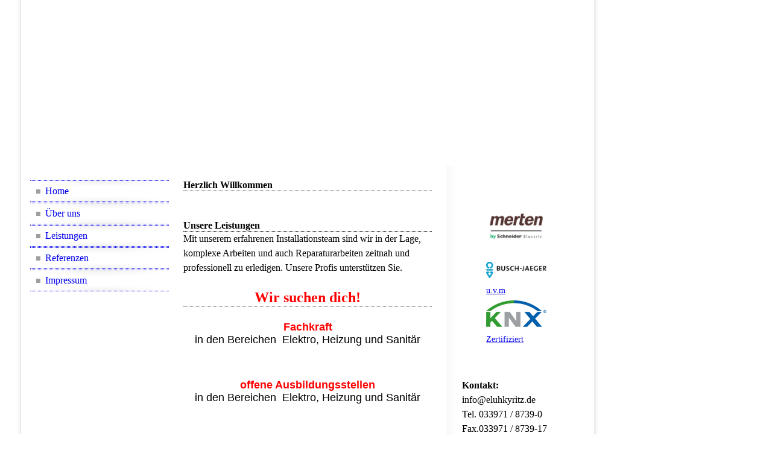

--- FILE ---
content_type: text/html; charset=utf-8
request_url: http://eluhkyritz.de/Home
body_size: 37820
content:
<!DOCTYPE html><html><head><meta http-equiv="Content-Type" content="text/html; charset=UTF-8"><title>eluh Anlagen GmbH Kyritz - Home</title><link href="https://eluhkyritz.de/Home" rel="canonical"><meta content="eluh Anlagen GmbH Kyritz - Home" property="og:title"><meta content="website" property="og:type"><meta content="https://eluhkyritz.de/Home" property="og:url"><script>
              window.beng = window.beng || {};
              window.beng.env = {
                language: "en",
                country: "US",
                mode: "deploy",
                context: "page",
                pageId: "000004111478",
                skeletonId: "",
                scope: "HTO01FLQJZDE",
                isProtected: false,
                navigationText: "Home",
                instance: "1",
                common_prefix: "https://homepagedesigner.telekom.de",
                design_common: "https://homepagedesigner.telekom.de/beng/designs/",
                design_template: "reseller/1000003/telekom_vox_104",
                path_design: "https://homepagedesigner.telekom.de/beng/designs/data/reseller/1000003/telekom_vox_104/",
                path_res: "https://homepagedesigner.telekom.de/res/",
                path_bengres: "https://homepagedesigner.telekom.de/beng/res/",
                masterDomain: "",
                preferredDomain: "",
                preprocessHostingUri: function(uri) {
                  
                    return uri || "";
                  
                },
                hideEmptyAreas: false
              };
            </script><script xmlns="http://www.w3.org/1999/xhtml" src="https://homepagedesigner.telekom.de/cm4all-beng-proxy/beng-proxy.js">;</script><link xmlns="http://www.w3.org/1999/xhtml" rel="stylesheet" href="https://homepagedesigner.telekom.de/.cm4all/e/static/3rdparty/font-awesome/css/font-awesome.min.css"></link><link rel="stylesheet" type="text/css" href="//homepagedesigner.telekom.de/.cm4all/res/static/libcm4all-js-widget/3.89.7/css/widget-runtime.css"/>

<link rel="stylesheet" type="text/css" href="//homepagedesigner.telekom.de/.cm4all/res/static/beng-editor/5.3.130/css/deploy.css"/>

<link rel="stylesheet" type="text/css" href="//homepagedesigner.telekom.de/.cm4all/res/static/libcm4all-js-widget/3.89.7/css/slideshow-common.css"/>

<script src="//homepagedesigner.telekom.de/.cm4all/res/static/jquery-1.7/jquery.js">;</script><script src="//homepagedesigner.telekom.de/.cm4all/res/static/prototype-1.7.3/prototype.js">;</script><script src="//homepagedesigner.telekom.de/.cm4all/res/static/jslib/1.4.1/js/legacy.js">;</script><script src="//homepagedesigner.telekom.de/.cm4all/res/static/libcm4all-js-widget/3.89.7/js/widget-runtime.js">;</script>

<script src="//homepagedesigner.telekom.de/.cm4all/res/static/libcm4all-js-widget/3.89.7/js/slideshow-common.js">;</script>

<script src="//homepagedesigner.telekom.de/.cm4all/res/static/beng-editor/5.3.130/js/deploy.js">;</script>

<script>
                (function() {
                  var mobileAgent = MobileBrowserSwitch.isMobileAgent(navigator.userAgent);
                  if (mobileAgent) {
                    var url = window.location.pathname;
                    if (url.endsWith("/")) {
                      url = url.substring(0, url.length - 1);
                    }
                    if (url.endsWith("/index.php")) {
                      url = url.substring(0, url.length - 10);
                    }
                    if (!/1,auth,8,1$/.test(url) && !/1%2Cauth%2C8%2C1$/.test(url)) {
                      url += "/mobile/";
                      window.location.pathname = url;
                    }
                  }
                })();
              </script><link xmlns="http://www.w3.org/1999/xhtml"  rel="stylesheet" type="text/css" href="https://homepagedesigner.telekom.de/.cm4all/designs/static/reseller/1000003/telekom_vox_104/1561385329.27/css/main.css"></link><!--[if IE 6]>
			<link rel="stylesheet" type="text/css" href="https://homepagedesigner.telekom.de/beng/designs/data/reseller/1000003/telekom_vox_104/css/ie6.css"/>
			<script type="text/javascript" src="https://homepagedesigner.telekom.de/beng/designs/data/reseller/1000003/telekom_vox_104/js/ie6hover.js"></script>
		<![endif]--><link href="/.cm4all/handler.php/vars.css?v=20220302084246" type="text/css" rel="stylesheet"><style type="text/css">.cm-logo {background-image: none;background-size: auto auto;
background-position: center;
background-repeat: no-repeat;
      }</style><script type="text/javascript">window.cmLogoWidgetId = "CMTOI_cm4all_com_widgets_Logo_18880144";
            window.cmLogoGetCommonWidget = function (){
                return new cm4all.Common.Widget({
            base    : "/Home",
            session : "",
            frame   : "",
            path    : "CMTOI_cm4all_com_widgets_Logo_18880144"
        })
            };
            window.logoConfiguration = {
                "cm-logo-x" : "0",
        "cm-logo-y" : "41",
        "cm-logo-v" : "2.0",
        "cm-logo-w" : "705",
        "cm-logo-h" : "144",
        "cm-logo-di" : "oem/telekom_vox_104",
        "cm-logo-u" : "public-service://0/",
        "cm-logo-k" : "/.cm4all/sysdb/keyvisuals/aad8377fe00ac1d19d7d3a676bfa7800.png",
        "cm-logo-bc" : "",
        "cm-logo-ln" : "",
        "cm-logo-ln$" : "",
        "cm-logo-hi" : true
        ,
        _logoBaseUrl : "\/.cm4all\/sysdb.iproc\/keyvisuals\/aad8377fe00ac1d19d7d3a676bfa7800.png\/scale_0_0\/",
        _logoPath : "aad8377fe00ac1d19d7d3a676bfa7800.png"
        };
				document.observe('dom:loaded', function() {
					var containers = document.querySelectorAll("[cm_type=logo], [id=logo], .cm-logo");
          for (var i = 0; i < containers.length; i++) {
            var container = containers[i];
            if (container && window.beng && beng.env && beng.env.hideEmptyAreas) {
              if (beng.env.mode != "edit") {
                container.addClassName("cm_empty");
              } else {
                container.addClassName("cm_empty_editor");
              }
            }
          }
				});
			</script><link rel="icon" href="data:;base64,iVBORw0KGgo="/><style id="cm_table_styles"></style><style id="cm_background_queries"></style><script type="application/x-cm4all-cookie-consent" data-code=""></script></head><body ondrop="return false;" class=" device-desktop cm-deploy cm-deploy-342 cm-deploy-4x"><div class="cm-background" data-cm-qa-bg="image"></div><div class="cm-background-video" data-cm-qa-bg="video"></div><div class="cm-background-effects" data-cm-qa-bg="effect"></div><div xmlns="http://www.w3.org/1999/xhtml" xmlns:c="http://cm4all.com/ng/widget" id="page"><div id="page_inner"><div id="background_01"> </div><div id="background_02"> </div><div id="background_03"> </div><div id="background_04"> </div><div id="background_05"> </div><div id="header"><div class="cm-kv-0 kv"> </div><div id="logo" class="cm-logo"> </div><h1 style="visibility:visible;"><span xmlns="" style="font-size: x-small;"> <br></span></h1><a class="cm_headerlink"></a></div><div id="content_wrapper"><div id="content_left_wrapper"><div id="content_left"><div id="cm_navigation"><ul xmlns="" id="cm_mainnavigation"><li id="cm_navigation_pid_4111478" class="cm_current"><a title="Home" href="/Home" class="cm_anchor">Home</a></li><li id="cm_navigation_pid_4111477"><a title="Über uns" href="/Ueber-uns" class="cm_anchor">Über uns</a></li><li id="cm_navigation_pid_4111476"><a title="Leistungen" href="/Leistungen" class="cm_anchor">Leistungen</a></li><li id="cm_navigation_pid_4111475"><a title="Referenzen" href="/Referenzen" class="cm_anchor">Referenzen</a></li><li id="cm_navigation_pid_4111474"><a title="Impressum" href="/Impressum" class="cm_anchor">Impressum</a></li></ul></div></div></div><div id="content_main_wrapper"><div id="content_main" data-cm-hintable="yes"><h1 xmlns="">Herzlich Willkommen </h1><p xmlns=""><br></p><p xmlns=""> </p><h1 xmlns="">Unsere Leistungen</h1><p xmlns="">Mit unserem erfahrenen Installationsteam sind wir in der Lage, komplexe Arbeiten und auch Reparaturarbeiten zeitnah und professionell zu erledigen. Unsere Profis unterstützen Sie.</p><p xmlns=""> </p><h1 xmlns="" style="text-align: center;"><span style="background-color: transparent; color: #ff0000; font-size: x-large;"><strong>Wir suchen dich!</strong></span></h1><p xmlns=""> </p><div xmlns="" style="text-align: center;"><span style="font-size: 18px; font-family: Roboto, sans-serif;"><strong><span style="color: #ff0000;">Fachkraft</span></strong></span></div><div xmlns="" style="text-align: center;"><span style="font-size: 18px; font-family: Roboto, sans-serif;"> in den Bereichen  Elektro, Heizung und Sanitär <br></span></div><p xmlns=""><span style="font-size: 18px; font-family: Roboto, sans-serif;"> </span></p><p xmlns=""><span style="font-size: 18px; font-family: Roboto, sans-serif;"> </span></p><div xmlns="" style="text-align: center;"><span style="font-size: 18px; font-family: Roboto, sans-serif; color: #ff0000;"><strong>offene Ausbildungsstellen</strong></span></div><div xmlns="" style="text-align: center;"><span style="font-size: medium;"><span style="font-size: 18px; font-family: Roboto, sans-serif;"> in den Bereichen  Elektro, Heizung und Sanitär </span><br></span></div><div xmlns="" style="text-align: center;"></div><div xmlns="" style="text-align: center;"></div><p xmlns=""> </p><p xmlns=""> </p><p xmlns="" style="text-align: center;"><span style="color: #0d0368; background-color: #ffffff; font-size: 18px; font-family: Roboto, sans-serif;"> <span style="font-size: 16px; font-family: Roboto, sans-serif;"><a href="https://www.buderus.de/de/angebot-anfordern" target="_self" rel="noreferrer noopener" class="cm_anchor">Holen Sie sich Ihr individuelles <span class="cm_inherit_color">Buderus</span> Angebot für Ihr neues Heiz- oder Klimasystem</a></span></span></p><div xmlns="" class="clearFloating" style="clear:both;height: 0px; width: auto;"></div><div xmlns="" id="widgetcontainer_TKOMSI_cm4all_com_widgets_UroPhoto_25390228" class="
				    cm_widget_block
					cm_widget cm4all_com_widgets_UroPhoto cm_widget_block_center" style="width:100%; max-width:283px; "><div class="cm_widget_anchor"><a name="TKOMSI_cm4all_com_widgets_UroPhoto_25390228" id="widgetanchor_TKOMSI_cm4all_com_widgets_UroPhoto_25390228"><!--cm4all.com.widgets.UroPhoto--></a></div><div xmlns="http://www.w3.org/1999/xhtml" data-uro-type="image" style="width:100%;height:100%;" id="uroPhotoOuterTKOMSI_cm4all_com_widgets_UroPhoto_25390228"><a rel="noreferrer noopener" target="TKOMSI_cm4all_com_widgets_UroPhoto_25390228" href="https://www.buderus.de/de/angebot-anfordern" style="border:none">            <picture><source srcset="/.cm4all/uproc.php/0/.Unbenannt.png/picture-1600?_=17f4978a0ff 1x, /.cm4all/uproc.php/0/.Unbenannt.png/picture-2600?_=17f4978a0ff 2x" media="(min-width:800px)"><source srcset="/.cm4all/uproc.php/0/.Unbenannt.png/picture-1200?_=17f4978a0ff 1x, /.cm4all/uproc.php/0/.Unbenannt.png/picture-1600?_=17f4978a0ff 2x" media="(min-width:600px)"><source srcset="/.cm4all/uproc.php/0/.Unbenannt.png/picture-800?_=17f4978a0ff 1x, /.cm4all/uproc.php/0/.Unbenannt.png/picture-1200?_=17f4978a0ff 2x" media="(min-width:400px)"><source srcset="/.cm4all/uproc.php/0/.Unbenannt.png/picture-400?_=17f4978a0ff 1x, /.cm4all/uproc.php/0/.Unbenannt.png/picture-800?_=17f4978a0ff 2x" media="(min-width:200px)"><source srcset="/.cm4all/uproc.php/0/.Unbenannt.png/picture-200?_=17f4978a0ff 1x, /.cm4all/uproc.php/0/.Unbenannt.png/picture-400?_=17f4978a0ff 2x" media="(min-width:100px)"><img src="/.cm4all/uproc.php/0/.Unbenannt.png/picture-200?_=17f4978a0ff" data-uro-original="/.cm4all/uproc.php/0/Unbenannt.png?_=17f4978a0ff" onerror="uroGlobal().util.error(this, '', 'uro-widget')" data-uro-width="283" data-uro-height="142" alt="" style="width:100%;" title="" loading="lazy"></picture>
<span></span></a></div></div><p xmlns=""> </p><p xmlns=""><br></p><p xmlns=""><br></p><p xmlns=""> </p><p xmlns=""><a href="/Ueber-uns" class="cm_anchor">Weiterlesen </a> </p><div xmlns="" class="clearFloating" style="clear:both;height: 0px; width: auto;"></div><div xmlns="" id="widgetcontainer_CMTOI_cm4all_com_widgets_PhotoToi_19021509" class="cm_widget cm4all_com_widgets_PhotoToi cm_widget_float_left" style="width:49.5%; max-width:3000px; "><div class="cm_widget_anchor"><a name="CMTOI_cm4all_com_widgets_PhotoToi_19021509" id="widgetanchor_CMTOI_cm4all_com_widgets_PhotoToi_19021509"><!--cm4all.com.widgets.PhotoToi--></a></div><a href="/Leistungen" style="border:none"><img title="" alt="" src="//homepagedesigner.telekom.de/imageprocessor/processor.cls/CMTOI/cm4all/com/widgets/PhotoToi/19/02/15/09/167a7a3ea12/scale_1200_0%3Bdonotenlarge/167a7a3ea12" style="display:block;border:0px;" width="100%" onerror="this.style.display = 'none';" /></a></div><p xmlns=""> </p><p xmlns=""> </p><p xmlns=""> </p><div xmlns="" class="clearFloating" style="clear:both;height: 0px; width: auto;"></div><div xmlns="" id="widgetcontainer_TKOMSI_cm4all_com_widgets_UroPhoto_20551325" class="
				    cm_widget_block
					cm_widget cm4all_com_widgets_UroPhoto cm_widget_block_center" style="width:46.1%; max-width:331px; "><div class="cm_widget_anchor"><a name="TKOMSI_cm4all_com_widgets_UroPhoto_20551325" id="widgetanchor_TKOMSI_cm4all_com_widgets_UroPhoto_20551325"><!--cm4all.com.widgets.UroPhoto--></a></div><div xmlns="http://www.w3.org/1999/xhtml" data-uro-type="image" style="width:100%;height:100%;" id="uroPhotoOuterTKOMSI_cm4all_com_widgets_UroPhoto_20551325">            <picture><source srcset="/.cm4all/uproc.php/0/.sicherheitsbeleuchtung.jpg/picture-1600?_=16d713fa338 1x, /.cm4all/uproc.php/0/.sicherheitsbeleuchtung.jpg/picture-2600?_=16d713fa338 2x" media="(min-width:800px)"><source srcset="/.cm4all/uproc.php/0/.sicherheitsbeleuchtung.jpg/picture-1200?_=16d713fa338 1x, /.cm4all/uproc.php/0/.sicherheitsbeleuchtung.jpg/picture-1600?_=16d713fa338 2x" media="(min-width:600px)"><source srcset="/.cm4all/uproc.php/0/.sicherheitsbeleuchtung.jpg/picture-800?_=16d713fa338 1x, /.cm4all/uproc.php/0/.sicherheitsbeleuchtung.jpg/picture-1200?_=16d713fa338 2x" media="(min-width:400px)"><source srcset="/.cm4all/uproc.php/0/.sicherheitsbeleuchtung.jpg/picture-400?_=16d713fa338 1x, /.cm4all/uproc.php/0/.sicherheitsbeleuchtung.jpg/picture-800?_=16d713fa338 2x" media="(min-width:200px)"><source srcset="/.cm4all/uproc.php/0/.sicherheitsbeleuchtung.jpg/picture-200?_=16d713fa338 1x, /.cm4all/uproc.php/0/.sicherheitsbeleuchtung.jpg/picture-400?_=16d713fa338 2x" media="(min-width:100px)"><img src="/.cm4all/uproc.php/0/.sicherheitsbeleuchtung.jpg/picture-200?_=16d713fa338" data-uro-original="/.cm4all/uproc.php/0/sicherheitsbeleuchtung.jpg?_=16d713fa338" onerror="uroGlobal().util.error(this, '', 'uro-widget')" data-uro-width="331" data-uro-height="306" alt="" style="width:100%;" title="" loading="lazy"></picture>
<span></span></div></div><p xmlns=""> </p><p xmlns=""> </p><div xmlns="" class="clearFloating" style="clear:both;height: 0px; width: auto;"></div><div xmlns="" id="widgetcontainer_CMTOI_cm4all_com_widgets_PhotoToi_19021522" class="cm_widget cm4all_com_widgets_PhotoToi cm_widget_float_right" style="width:50.5%; max-width:556px; "><div class="cm_widget_anchor"><a name="CMTOI_cm4all_com_widgets_PhotoToi_19021522" id="widgetanchor_CMTOI_cm4all_com_widgets_PhotoToi_19021522"><!--cm4all.com.widgets.PhotoToi--></a></div><a href="/Leistungen" style="border:none"><img title="" alt="" src="//homepagedesigner.telekom.de/imageprocessor/processor.cls/CMTOI/cm4all/com/widgets/PhotoToi/19/02/15/22/167a7a6eeaf/scale_556_0%3Bdonotenlarge/167a7a6eeaf" style="display:block;border:0px;" width="100%" onerror="this.style.display = 'none';" /></a></div><p xmlns=""> </p><div xmlns="" class="clearFloating" style="clear:both;height: 0px; width: auto;"></div><div xmlns="" id="widgetcontainer_CMTOI_cm4all_com_widgets_PhotoToi_19021496" class="cm_widget cm4all_com_widgets_PhotoToi cm_widget_float_left" style="width:36.4%; max-width:600px; "><div class="cm_widget_anchor"><a name="CMTOI_cm4all_com_widgets_PhotoToi_19021496" id="widgetanchor_CMTOI_cm4all_com_widgets_PhotoToi_19021496"><!--cm4all.com.widgets.PhotoToi--></a></div><a href="/Leistungen" style="border:none"><img title="" alt="" src="//homepagedesigner.telekom.de/imageprocessor/processor.cls/CMTOI/cm4all/com/widgets/PhotoToi/19/02/14/96/167a7a14dad/scale_600_0%3Bdonotenlarge/167a7a14dad" style="display:block;border:0px;" width="100%" onerror="this.style.display = 'none';" /></a></div><div xmlns="" class="clearFloating" style="clear:both;height: 0px; width: auto;"></div><div xmlns="" id="widgetcontainer_CMTOI_cm4all_com_widgets_SeparatorToi_18880146" class="
				    cm_widget_block
					cm_widget cm4all_com_widgets_SeparatorToi cm_widget_block_center" style="width:100%; max-width:100%; "><div class="cm_widget_anchor"><a name="CMTOI_cm4all_com_widgets_SeparatorToi_18880146" id="widgetanchor_CMTOI_cm4all_com_widgets_SeparatorToi_18880146"><!--cm4all.com.widgets.SeparatorToi--></a></div><div style='position: relative; width: 100%;'><div style='border-top: 1px dotted; margin: 1.2em 0em 1.2em 0em;'></div></div></div><h1 xmlns="">Unsere Referenzen</h1><p xmlns="">Wir haben unsere Kompetenz bereits mehrfach unter Beweis gestellt. Lassen Sie sich von unseren Referenzprojekten überzeugen und kontaktieren Sie uns.    </p><p xmlns=""> </p><p xmlns=""> </p><p xmlns=""><a href="/Referenzen" class="cm_anchor">Weiterlesen</a> </p><p xmlns="">  </p><div xmlns="" id="cm_bottom_clearer" style="clear: both;" contenteditable="false"></div></div></div><div id="content_right_wrapper"><div id="content_right"><div id="widgetbar_page_1" data-cm-hintable="yes"><p xmlns=""> </p><p xmlns=""> </p><div xmlns="" id="widgetcontainer_CMTOI_cm4all_com_widgets_PhotoToi_19028719" class="
				    cm_widget_block
					cm_widget cm4all_com_widgets_PhotoToi cm_widget_block_center" style="width:55.6%; max-width:218px; "><div class="cm_widget_anchor"><a name="CMTOI_cm4all_com_widgets_PhotoToi_19028719" id="widgetanchor_CMTOI_cm4all_com_widgets_PhotoToi_19028719"><!--cm4all.com.widgets.PhotoToi--></a></div><a target="CMTOI_cm4all_com_widgets_PhotoToi_19028719" href="https://www.merten.de/" style="border:none"><img title="" alt="" src="//homepagedesigner.telekom.de/imageprocessor/processor.cls/CMTOI/cm4all/com/widgets/PhotoToi/19/02/87/19/167c010c4cd/scale_218_0%3Bdonotenlarge/167c010c4cd" style="display:block;border:0px;" width="100%" onerror="this.style.display = 'none';" /></a></div><p xmlns=""><br></p><div xmlns="" id="widgetcontainer_CMTOI_cm4all_com_widgets_PhotoToi_19028753" class="
				    cm_widget_block
					cm_widget cm4all_com_widgets_PhotoToi cm_widget_block_center" style="width:55.6%; max-width:426px; "><div class="cm_widget_anchor"><a name="CMTOI_cm4all_com_widgets_PhotoToi_19028753" id="widgetanchor_CMTOI_cm4all_com_widgets_PhotoToi_19028753"><!--cm4all.com.widgets.PhotoToi--></a></div><a target="CMTOI_cm4all_com_widgets_PhotoToi_19028753" href="https://www.busch-jaeger.de/de/" style="border:none"><img title="" alt="" src="//homepagedesigner.telekom.de/imageprocessor/processor.cls/CMTOI/cm4all/com/widgets/PhotoToi/19/02/87/53/167c028b103/scale_426_0%3Bdonotenlarge/167c028b103" style="display:block;border:0px;" width="100%" onerror="this.style.display = 'none';" /><p style="margin-top: 0.5em;text-align:left;"><span style="font-size: 90%;" class="cm-image-caption">u.v.m</span></p></a></div><div xmlns="" id="widgetcontainer_CMTOI_cm4all_com_widgets_PhotoToi_19027683" class="
				    cm_widget_block
					cm_widget cm4all_com_widgets_PhotoToi cm_widget_block_center" style="width:55.6%; max-width:166px; "><div class="cm_widget_anchor"><a name="CMTOI_cm4all_com_widgets_PhotoToi_19027683" id="widgetanchor_CMTOI_cm4all_com_widgets_PhotoToi_19027683"><!--cm4all.com.widgets.PhotoToi--></a></div><a target="CMTOI_cm4all_com_widgets_PhotoToi_19027683" href="https://www.knx.org/knx-de/fuer-fachleute/index.php" style="border:none"><img title="" alt="" src="//homepagedesigner.telekom.de/imageprocessor/processor.cls/CMTOI/cm4all/com/widgets/PhotoToi/19/02/76/83/167bc89274d/scale_166_0%3Bdonotenlarge/167bc89274d" style="display:block;border:0px;" width="100%" onerror="this.style.display = 'none';" /><p style="margin-top: 0.5em;text-align:left;"><span style="font-size: 90%;" class="cm-image-caption">Zertifiziert</span></p></a></div><p xmlns=""><br></p><p xmlns=""><br></p></div><div id="widgetbar_site_1" data-cm-hintable="yes"><p xmlns=""><strong>Kontakt:</strong><br>info@eluhkyritz.de</p><p xmlns="">Tel. 033971 / 8739-0</p><p xmlns="">Fax.033971 / 8739-17<br></p><p xmlns=""> </p><p xmlns=""> </p><div xmlns="" id="widgetcontainer_TKOMSI_cm4all_com_widgets_UroPhoto_25390196" class="
				    cm_widget_block
					cm_widget cm4all_com_widgets_UroPhoto cm_widget_block_center" style="width:100%; max-width:275px; "><div class="cm_widget_anchor"><a name="TKOMSI_cm4all_com_widgets_UroPhoto_25390196" id="widgetanchor_TKOMSI_cm4all_com_widgets_UroPhoto_25390196"><!--cm4all.com.widgets.UroPhoto--></a></div><div xmlns="http://www.w3.org/1999/xhtml" data-uro-type="image" style="width:100%;height:100%;" id="uroPhotoOuterTKOMSI_cm4all_com_widgets_UroPhoto_25390196"><a rel="noreferrer noopener" target="TKOMSI_cm4all_com_widgets_UroPhoto_25390196" href="https://www.buderus.de/de?gclid=EAIaIQobChMIpoHJpOWm9gIVBNN3Ch3t1QNSEAAYASAAEgIhdvD_BwE" style="border:none">            <picture><source srcset="/.cm4all/uproc.php/0/.images.png/picture-1600?_=17f494c6876 1x, /.cm4all/uproc.php/0/.images.png/picture-2600?_=17f494c6876 2x" media="(min-width:800px)"><source srcset="/.cm4all/uproc.php/0/.images.png/picture-1200?_=17f494c6876 1x, /.cm4all/uproc.php/0/.images.png/picture-1600?_=17f494c6876 2x" media="(min-width:600px)"><source srcset="/.cm4all/uproc.php/0/.images.png/picture-800?_=17f494c6876 1x, /.cm4all/uproc.php/0/.images.png/picture-1200?_=17f494c6876 2x" media="(min-width:400px)"><source srcset="/.cm4all/uproc.php/0/.images.png/picture-400?_=17f494c6876 1x, /.cm4all/uproc.php/0/.images.png/picture-800?_=17f494c6876 2x" media="(min-width:200px)"><source srcset="/.cm4all/uproc.php/0/.images.png/picture-200?_=17f494c6876 1x, /.cm4all/uproc.php/0/.images.png/picture-400?_=17f494c6876 2x" media="(min-width:100px)"><img src="/.cm4all/uproc.php/0/.images.png/picture-200?_=17f494c6876" data-uro-original="/.cm4all/uproc.php/0/images.png?_=17f494c6876" onerror="uroGlobal().util.error(this, '', 'uro-widget')" data-uro-width="275" data-uro-height="183" alt="" style="width:100%;" title="" loading="lazy"></picture>
<span></span></a></div></div><p xmlns=""> </p><div xmlns="" id="widgetcontainer_CMTOI_cm4all_com_widgets_PhotoToi_19027666" class="
				    cm_widget_block
					cm_widget cm4all_com_widgets_PhotoToi cm_widget_block_center" style="width:55.6%; max-width:225px; "><div class="cm_widget_anchor"><a name="CMTOI_cm4all_com_widgets_PhotoToi_19027666" id="widgetanchor_CMTOI_cm4all_com_widgets_PhotoToi_19027666"><!--cm4all.com.widgets.PhotoToi--></a></div><a target="CMTOI_cm4all_com_widgets_PhotoToi_19027666" href="https://www.wolf.eu/beratung/heizung/?gclid=Cj0KCQiAr93gBRDSARIsADvHiOpoZBEFimlIzPOhoIpSaxF-srO0ZQVePK-q-7fi2-MgKnvZkye4unsaAkZUEALw_wcB" style="border:none"><img title="" alt="" src="//homepagedesigner.telekom.de/imageprocessor/processor.cls/CMTOI/cm4all/com/widgets/PhotoToi/19/02/76/66/167bc8392fc/scale_225_0%3Bdonotenlarge/167bc8392fc" style="display:block;border:0px;" width="100%" onerror="this.style.display = 'none';" /></a></div><p xmlns=""> </p><div xmlns="" id="widgetcontainer_CMTOI_cm4all_com_widgets_PhotoToi_19027678" class="
				    cm_widget_block
					cm_widget cm4all_com_widgets_PhotoToi cm_widget_block_center" style="width:100%; max-width:270px; "><div class="cm_widget_anchor"><a name="CMTOI_cm4all_com_widgets_PhotoToi_19027678" id="widgetanchor_CMTOI_cm4all_com_widgets_PhotoToi_19027678"><!--cm4all.com.widgets.PhotoToi--></a></div><a target="CMTOI_cm4all_com_widgets_PhotoToi_19027678" href="https://de.rotex-heating.com/home.html" style="border:none"><img title="" alt="" src="//homepagedesigner.telekom.de/imageprocessor/processor.cls/CMTOI/cm4all/com/widgets/PhotoToi/19/02/76/78/167bc877cff/scale_270_0%3Bdonotenlarge/167bc877cff" style="display:block;border:0px;" width="100%" onerror="this.style.display = 'none';" /></a></div><p xmlns=""> </p><p xmlns=""> </p><div xmlns="" id="widgetcontainer_CMTOI_cm4all_com_widgets_PhotoToi_19027677" class="
				    cm_widget_block
					cm_widget cm4all_com_widgets_PhotoToi cm_widget_block_center" style="width:100%; max-width:390px; "><div class="cm_widget_anchor"><a name="CMTOI_cm4all_com_widgets_PhotoToi_19027677" id="widgetanchor_CMTOI_cm4all_com_widgets_PhotoToi_19027677"><!--cm4all.com.widgets.PhotoToi--></a></div><a target="CMTOI_cm4all_com_widgets_PhotoToi_19027677" href="https://www.nibe.eu/de-de" style="border:none"><img title="" alt="" src="//homepagedesigner.telekom.de/imageprocessor/processor.cls/CMTOI/cm4all/com/widgets/PhotoToi/19/02/76/77/167bc8708e4/scale_390_0%3Bdonotenlarge/167bc8708e4" style="display:block;border:0px;" width="100%" onerror="this.style.display = 'none';" /></a></div><p xmlns=""> </p><p xmlns=""> </p><div xmlns="" id="widgetcontainer_CMTOI_cm4all_com_widgets_PhotoToi_19027679" class="
				    cm_widget_block
					cm_widget cm4all_com_widgets_PhotoToi cm_widget_block_center" style="width:100%; max-width:329px; "><div class="cm_widget_anchor"><a name="CMTOI_cm4all_com_widgets_PhotoToi_19027679" id="widgetanchor_CMTOI_cm4all_com_widgets_PhotoToi_19027679"><!--cm4all.com.widgets.PhotoToi--></a></div><a target="CMTOI_cm4all_com_widgets_PhotoToi_19027679" href="https://www.weishaupt.de/" style="border:none"><img title="" alt="" src="//homepagedesigner.telekom.de/imageprocessor/processor.cls/CMTOI/cm4all/com/widgets/PhotoToi/19/02/76/79/167bc880db2/scale_329_0%3Bdonotenlarge/167bc880db2" style="display:block;border:0px;" width="100%" onerror="this.style.display = 'none';" /><p style="margin-top: 0.5em;text-align:left;"><span style="font-size: 90%;" class="cm-image-caption">u.v.m</span></p></a></div><p xmlns=""><br></p><p xmlns=""> </p><p xmlns=""> </p><p xmlns=""> </p><p xmlns=""> </p><div xmlns="" id="widgetcontainer_CMTOI_cm4all_com_widgets_CounterToi_19083320" class="
				    cm_widget_block
					cm_widget cm4all_com_widgets_Counter cm_widget_block_center" style="width:100%; max-width:100%; "><div class="cm_widget_anchor"><a name="CMTOI_cm4all_com_widgets_CounterToi_19083320" id="widgetanchor_CMTOI_cm4all_com_widgets_CounterToi_19083320"><!--cm4all.com.widgets.Counter--></a></div><script src="https://homepagedesigner.telekom.de/.cm4all/widgetres.php/cm4all.com.widgets.Counter/js/counter_show.js"></script>
					
						<div id="CMTOI_cm4all_com_widgets_CounterToi_19083320" style="text-align:center;">&nbsp;</div>
					
				<script type="text/javascript">
					(function() {
						var commonWidget = new cm4all.Common.Widget({
							base    : "/Home",
							session : "",
							frame   : "",
							path    : "CMTOI_cm4all_com_widgets_CounterToi_19083320",
						});
						var wiid = "CMTOI_cm4all_com_widgets_CounterToi_19083320";
						var data = {
							wiid: wiid,
							useCounterPhp: false,
							increase: false,
							width: 180,
							template: "__TEXT__",
							baseUri: "https://homepagedesigner.telekom.de/imageprocessor/counter.cls/",
							image: "",
							value: 213807,
							offset: 0,
							digits: 5,
						};
						var counterWidget = new CounterWidget(data, commonWidget);
						counterWidget.init();
					})();
					</script>
</div><p xmlns=""> </p></div></div></div><div class="clearer"> </div></div><div id="footer" data-cm-hintable="yes"><p xmlns="" style="text-align: right;">© eluh Anlagen    <br></p><p xmlns=""> </p> <p xmlns=""> </p></div></div></div><div class="cm_widget_anchor"><a name="TKOMSI_cm4all_com_widgets_CookiePolicy_20551247" id="widgetanchor_TKOMSI_cm4all_com_widgets_CookiePolicy_20551247"><!--cm4all.com.widgets.CookiePolicy--></a></div><div style="display:none" class="cm-wp-container cm4all-cookie-policy-placeholder-template"><div class="cm-wp-header"><h4 class="cm-wp-header__headline">Externe Inhalte</h4><p class="cm-wp-header__text">Die an dieser Stelle vorgesehenen Inhalte können aufgrund Ihrer aktuellen <a class="cm-wp-header__link" href="#" onclick="openCookieSettings();return false;">Cookie-Einstellungen</a> nicht angezeigt werden.</p></div><div class="cm-wp-content"><div class="cm-wp-content__control"><label aria-checked="false" role="switch" tabindex="0" class="cm-wp-content-switcher"><input tabindex="-1" type="checkbox" class="cm-wp-content-switcher__checkbox" /><span class="cm-wp-content-switcher__label">Drittanbieter-Inhalte</span></label></div><p class="cm-wp-content__text">Diese Webseite bietet möglicherweise Inhalte oder Funktionalitäten an, die von Drittanbietern eigenverantwortlich zur Verfügung gestellt werden. Diese Drittanbieter können eigene Cookies setzen, z.B. um die Nutzeraktivität zu verfolgen oder ihre Angebote zu personalisieren und zu optimieren.</p></div></div><div aria-labelledby="cookieSettingsDialogTitle" role="dialog" style="position: fixed;" class="cm-cookie-container cm-hidden" id="cookieSettingsDialog"><div class="cm-cookie-header"><h4 id="cookieSettingsDialogTitle" class="cm-cookie-header__headline">Cookie-Einstellungen</h4><div autofocus="autofocus" tabindex="0" role="button" class="cm-cookie-header__close-button" title="Schließen"></div></div><div aria-describedby="cookieSettingsDialogContent" class="cm-cookie-content"><p id="cookieSettingsDialogContent" class="cm-cookie-content__text">Diese Webseite verwendet Cookies, um Besuchern ein optimales Nutzererlebnis zu bieten. Bestimmte Inhalte von Drittanbietern werden nur angezeigt, wenn die entsprechende Option aktiviert ist. Die Datenverarbeitung kann dann auch in einem Drittland erfolgen. Weitere Informationen hierzu in der Datenschutzerklärung.</p><div class="cm-cookie-content__controls"><div class="cm-cookie-controls-container"><div class="cm-cookie-controls cm-cookie-controls--essential"><div class="cm-cookie-flex-wrapper"><label aria-details="cookieSettingsEssentialDetails" aria-labelledby="cookieSettingsEssentialLabel" aria-checked="true" role="switch" tabindex="0" class="cm-cookie-switch-wrapper"><input tabindex="-1" id="cookieSettingsEssential" type="checkbox" disabled="disabled" checked="checked" /><span></span></label><div class="cm-cookie-expand-wrapper"><span id="cookieSettingsEssentialLabel">Technisch notwendige</span><div tabindex="0" aria-controls="cookieSettingsEssentialDetails" aria-expanded="false" role="button" class="cm-cookie-content-expansion-button" title="Erweitern / Zuklappen"></div></div></div><div class="cm-cookie-content-expansion-text" id="cookieSettingsEssentialDetails">Diese Cookies sind zum Betrieb der Webseite notwendig, z.B. zum Schutz vor Hackerangriffen und zur Gewährleistung eines konsistenten und der Nachfrage angepassten Erscheinungsbilds der Seite.</div></div><div class="cm-cookie-controls cm-cookie-controls--statistic"><div class="cm-cookie-flex-wrapper"><label aria-details="cookieSettingsStatisticsDetails" aria-labelledby="cookieSettingsStatisticsLabel" aria-checked="false" role="switch" tabindex="0" class="cm-cookie-switch-wrapper"><input tabindex="-1" id="cookieSettingsStatistics" type="checkbox" /><span></span></label><div class="cm-cookie-expand-wrapper"><span id="cookieSettingsStatisticsLabel">Analytische</span><div tabindex="0" aria-controls="cookieSettingsStatisticsDetails" aria-expanded="false" role="button" class="cm-cookie-content-expansion-button" title="Erweitern / Zuklappen"></div></div></div><div class="cm-cookie-content-expansion-text" id="cookieSettingsStatisticsDetails">Diese Cookies werden verwendet, um das Nutzererlebnis weiter zu optimieren. Hierunter fallen auch Statistiken, die dem Webseitenbetreiber von Drittanbietern zur Verfügung gestellt werden, sowie die Ausspielung von personalisierter Werbung durch die Nachverfolgung der Nutzeraktivität über verschiedene Webseiten.</div></div><div class="cm-cookie-controls cm-cookie-controls--third-party"><div class="cm-cookie-flex-wrapper"><label aria-details="cookieSettingsThirdpartyDetails" aria-labelledby="cookieSettingsThirdpartyLabel" aria-checked="false" role="switch" tabindex="0" class="cm-cookie-switch-wrapper"><input tabindex="-1" id="cookieSettingsThirdparty" type="checkbox" /><span></span></label><div class="cm-cookie-expand-wrapper"><span id="cookieSettingsThirdpartyLabel">Drittanbieter-Inhalte</span><div tabindex="0" aria-controls="cookieSettingsThirdpartyDetails" aria-expanded="false" role="button" class="cm-cookie-content-expansion-button" title="Erweitern / Zuklappen"></div></div></div><div class="cm-cookie-content-expansion-text" id="cookieSettingsThirdpartyDetails">Diese Webseite bietet möglicherweise Inhalte oder Funktionalitäten an, die von Drittanbietern eigenverantwortlich zur Verfügung gestellt werden. Diese Drittanbieter können eigene Cookies setzen, z.B. um die Nutzeraktivität zu verfolgen oder ihre Angebote zu personalisieren und zu optimieren.</div></div></div><div class="cm-cookie-content-button"><div tabindex="0" role="button" onclick="rejectAllCookieTypes(); setTimeout(saveCookieSettings, 400);" class="cm-cookie-button cm-cookie-content-button--reject-all"><span>Ablehnen</span></div><div tabindex="0" role="button" onclick="selectAllCookieTypes(); setTimeout(saveCookieSettings, 400);" class="cm-cookie-button cm-cookie-content-button--accept-all"><span>Alle akzeptieren</span></div><div tabindex="0" role="button" onclick="saveCookieSettings();" class="cm-cookie-button cm-cookie-content-button--save"><span>Speichern</span></div></div></div></div></div><script type="text/javascript">
      Common.loadCss("/.cm4all/widgetres.php/cm4all.com.widgets.CookiePolicy/show.css?v=3.3.29");
    </script><script data-tracking="false" data-cookie-settings-enabled="true" src="https://homepagedesigner.telekom.de/.cm4all/widgetres.php/cm4all.com.widgets.CookiePolicy/show.js?v=3.3.29" defer="defer" id="cookieSettingsScript"></script><noscript ><div style="position:absolute;bottom:0;" id="statdiv"><img alt="" height="1" width="1" src="https://homepagedesigner.telekom.de/.cm4all/_pixel.img?site=1636450-W9KzVLPw&amp;page=pid_4111478&amp;path=%2FHome&amp;nt=Home"/></div></noscript><script  type="text/javascript">//<![CDATA[
            document.body.insertAdjacentHTML('beforeend', '<div style="position:absolute;bottom:0;" id="statdiv"><img alt="" height="1" width="1" src="https://homepagedesigner.telekom.de/.cm4all/_pixel.img?site=1636450-W9KzVLPw&amp;page=pid_4111478&amp;path=%2FHome&amp;nt=Home&amp;domain='+escape(document.location.hostname)+'&amp;ref='+escape(document.referrer)+'"/></div>');
        //]]></script><div style="display: none;" id="keyvisualWidgetVideosContainer"></div><style type="text/css">.cm-kv-0 {
background-color: ;
background-image: url("/.cm4all/sysdb.iproc/keyvisuals/5b56ff1b49814ab327598af6c27b81a1.png/scale_0_0/5b56ff1b49814ab327598af6c27b81a1.png");
background-position: -216px 0px;
background-size: 1166px 275px;
background-repeat: no-repeat;
}
</style><style type="text/css">
			#keyvisual {
				overflow: hidden;
			}
			.kv-video-wrapper {
				width: 100%;
				height: 100%;
				position: relative;
			}
			</style><script type="text/javascript">
				jQuery(document).ready(function() {
					function moveTempVideos(slideshow, isEditorMode) {
						var videosContainer = document.getElementById('keyvisualWidgetVideosContainer');
						if (videosContainer) {
							while (videosContainer.firstChild) {
								var div = videosContainer.firstChild;
								var divPosition = div.className.substring('cm-kv-0-tempvideo-'.length);
								if (isEditorMode && parseInt(divPosition) > 1) {
									break;
								}
								videosContainer.removeChild(div);
								if (div.nodeType == Node.ELEMENT_NODE) {
									var pos = '';
									if (slideshow) {
										pos = '-' + divPosition;
									}
									var kv = document.querySelector('.cm-kv-0' + pos);
									if (kv) {
										if (!slideshow) {
											var wrapperDiv = document.createElement("div"); 
											wrapperDiv.setAttribute("class", "kv-video-wrapper");
											kv.insertBefore(wrapperDiv, kv.firstChild);
											kv = wrapperDiv;
										}
										while (div.firstChild) {
											kv.appendChild(div.firstChild);
										}
										if (!slideshow) {
											break;
										}
									}
								}
							}
						}
					}

					function kvClickAction(mode, href) {
						if (mode == 'internal') {
							if (!window.top.syntony || !/_home$/.test(window.top.syntony.bifmState)) {
								window.location.href = href;
							}
						} else if (mode == 'external') {
							var a = document.createElement('a');
							a.href = href;
							a.target = '_blank';
							a.rel = 'noreferrer noopener';
							a.click();
						}
					}

					var keyvisualElement = jQuery("[cm_type=keyvisual]");
					if(keyvisualElement.length == 0){
						keyvisualElement = jQuery("#keyvisual");
					}
					if(keyvisualElement.length == 0){
						keyvisualElement = jQuery("[class~=cm-kv-0]");
					}
				
						keyvisualElement.attr("role", "img");
						keyvisualElement.attr("tabindex", "0");
						keyvisualElement.attr("aria-label", "hauptgrafik");
					
					moveTempVideos(false, false);
					var video = document.querySelector('#keyvisual video');
					if (video) {
						video.play();
					}
				
			});
		</script></body></html>
